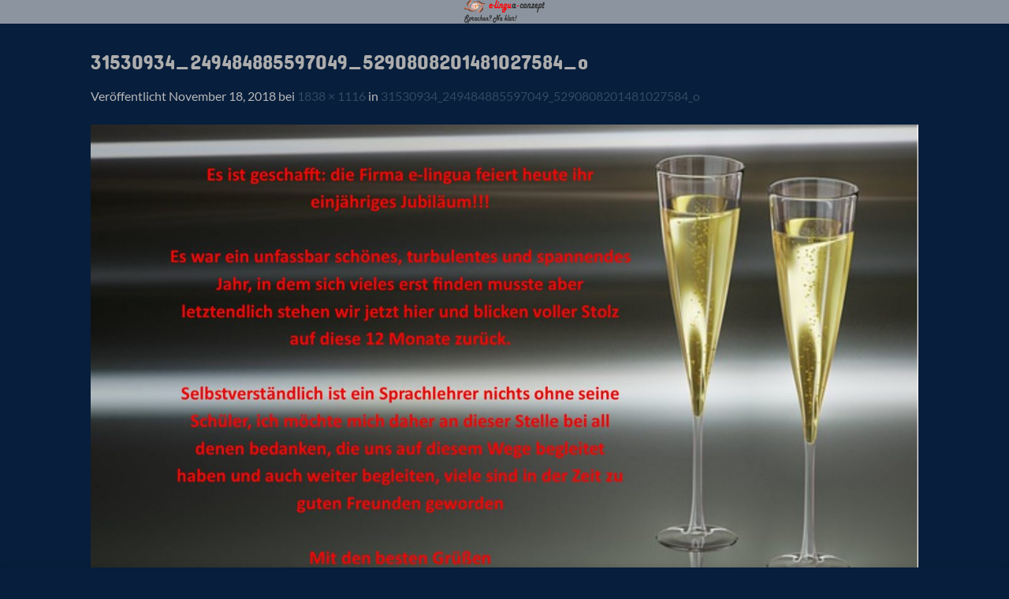

--- FILE ---
content_type: text/html; charset=UTF-8
request_url: https://e-lingua.eu/31530934_249484885597049_5290808201481027584_o/
body_size: 49578
content:
<!DOCTYPE html>
<html dir="ltr" lang="de"
	prefix="og: https://ogp.me/ns#"  class="loading-site no-js">
<head>
	<meta charset="UTF-8" />
	<link rel="profile" href="http://gmpg.org/xfn/11" />
	<link rel="pingback" href="https://e-lingua.eu/xmlrpc.php" />

	<script>(function(html){html.className = html.className.replace(/\bno-js\b/,'js')})(document.documentElement);</script>
<title>31530934_249484885597049_5290808201481027584_o | e-lingua Add On</title>

		<!-- All in One SEO Pro 4.2.1.1 -->
		<meta name="robots" content="max-image-preview:large" />
		<meta name="google-site-verification" content="qpA-eXP6AduN8Fok0juDLISv_jS6XAZmK2yipSTzdpk" />
		<link rel="canonical" href="https://e-lingua.eu/31530934_249484885597049_5290808201481027584_o/" />
		<meta property="og:locale" content="de_DE" />
		<meta property="og:site_name" content="e-lingua" />
		<meta property="og:type" content="article" />
		<meta property="og:title" content="31530934_249484885597049_5290808201481027584_o | e-lingua Add On" />
		<meta property="og:url" content="https://e-lingua.eu/31530934_249484885597049_5290808201481027584_o/" />
		<meta property="article:published_time" content="2018-11-18T20:19:52+00:00" />
		<meta property="article:modified_time" content="2018-11-18T20:19:52+00:00" />
		<meta name="twitter:card" content="summary" />
		<meta name="twitter:title" content="31530934_249484885597049_5290808201481027584_o | e-lingua Add On" />
		<script type="application/ld+json" class="aioseo-schema">
			{"@context":"https:\/\/schema.org","@graph":[{"@type":"WebSite","@id":"https:\/\/e-lingua.eu\/#website","url":"https:\/\/e-lingua.eu\/","name":"e-lingua Add On","description":"Fremdsprachenunterricht Essen f\u00fcr jedes Level Englisch, Spanisch und Deutsch als Fremdsprache, online sowie Pr\u00e4senzunterricht Firmen und Privatkunden","inLanguage":"de-DE","publisher":{"@id":"https:\/\/e-lingua.eu\/#organization"}},{"@type":"Organization","@id":"https:\/\/e-lingua.eu\/#organization","name":"e-lingua","url":"https:\/\/e-lingua.eu\/","logo":{"@type":"ImageObject","@id":"https:\/\/e-lingua.eu\/#organizationLogo","url":"https:\/\/e-lingua.eu\/wp-content\/uploads\/2018\/11\/logoneo17v2-002a1-1.png","width":922,"height":337},"image":{"@id":"https:\/\/e-lingua.eu\/#organizationLogo"},"contactPoint":{"@type":"ContactPoint","telephone":"+4920164625440","contactType":"Company"}},{"@type":"BreadcrumbList","@id":"https:\/\/e-lingua.eu\/31530934_249484885597049_5290808201481027584_o\/#breadcrumblist","itemListElement":[{"@type":"ListItem","@id":"https:\/\/e-lingua.eu\/#listItem","position":1,"item":{"@type":"WebPage","@id":"https:\/\/e-lingua.eu\/","name":"Home","description":"Fremdsprachenunterricht online Pr\u00e4senz Skype Teams Zoom Englisch Spanisch Deutsch als Fremdsprache weltweit","url":"https:\/\/e-lingua.eu\/"},"nextItem":"https:\/\/e-lingua.eu\/31530934_249484885597049_5290808201481027584_o\/#listItem"},{"@type":"ListItem","@id":"https:\/\/e-lingua.eu\/31530934_249484885597049_5290808201481027584_o\/#listItem","position":2,"item":{"@type":"WebPage","@id":"https:\/\/e-lingua.eu\/31530934_249484885597049_5290808201481027584_o\/","name":"31530934_249484885597049_5290808201481027584_o","url":"https:\/\/e-lingua.eu\/31530934_249484885597049_5290808201481027584_o\/"},"previousItem":"https:\/\/e-lingua.eu\/#listItem"}]},{"@type":"Person","@id":"https:\/\/e-lingua.eu\/author\/elingua\/#author","url":"https:\/\/e-lingua.eu\/author\/elingua\/","name":"elingua","image":{"@type":"ImageObject","@id":"https:\/\/e-lingua.eu\/31530934_249484885597049_5290808201481027584_o\/#authorImage","url":"https:\/\/secure.gravatar.com\/avatar\/81e6175d8757129ddfc8b5c2bbba75f142a82777cb4cd7d68ea2c9ff2d2ef008?s=96&d=mm&r=g","width":96,"height":96,"caption":"elingua"}},{"@type":"ItemPage","@id":"https:\/\/e-lingua.eu\/31530934_249484885597049_5290808201481027584_o\/#itempage","url":"https:\/\/e-lingua.eu\/31530934_249484885597049_5290808201481027584_o\/","name":"31530934_249484885597049_5290808201481027584_o | e-lingua Add On","inLanguage":"de-DE","isPartOf":{"@id":"https:\/\/e-lingua.eu\/#website"},"breadcrumb":{"@id":"https:\/\/e-lingua.eu\/31530934_249484885597049_5290808201481027584_o\/#breadcrumblist"},"author":"https:\/\/e-lingua.eu\/author\/elingua\/#author","creator":"https:\/\/e-lingua.eu\/author\/elingua\/#author","datePublished":"2018-11-18T20:19:52+00:00","dateModified":"2018-11-18T20:19:52+00:00"}]}
		</script>
		<script type="text/javascript" >
			window.ga=window.ga||function(){(ga.q=ga.q||[]).push(arguments)};ga.l=+new Date;
			ga('create', "UA-104149223-1", 'auto');
			ga('send', 'pageview');
		</script>
		<script async src="https://www.google-analytics.com/analytics.js"></script>
		<script>(function(w,d,s,l,i){w[l]=w[l]||[];w[l].push({'gtm.start': new Date().getTime(),event:'gtm.js'});var f=d.getElementsByTagName(s)[0], j=d.createElement(s),dl=l!='dataLayer'?'&l='+l:'';j.async=true;j.src='https://www.googletagmanager.com/gtm.js?id='+i+dl;f.parentNode.insertBefore(j,f);})(window,document,'script','dataLayer',"GTM-TKDZ38B");</script>
		<!-- All in One SEO Pro -->

<meta name="viewport" content="width=device-width, initial-scale=1" /><link rel='prefetch' href='https://e-lingua.eu/wp-content/themes/flatsome/assets/js/flatsome.js?ver=e2eddd6c228105dac048' />
<link rel='prefetch' href='https://e-lingua.eu/wp-content/themes/flatsome/assets/js/chunk.slider.js?ver=3.20.4' />
<link rel='prefetch' href='https://e-lingua.eu/wp-content/themes/flatsome/assets/js/chunk.popups.js?ver=3.20.4' />
<link rel='prefetch' href='https://e-lingua.eu/wp-content/themes/flatsome/assets/js/chunk.tooltips.js?ver=3.20.4' />
<link rel="alternate" type="application/rss+xml" title="e-lingua Add On &raquo; Feed" href="https://e-lingua.eu/feed/" />
<link rel="alternate" type="application/rss+xml" title="e-lingua Add On &raquo; Kommentar-Feed" href="https://e-lingua.eu/comments/feed/" />
<link rel="alternate" type="application/rss+xml" title="e-lingua Add On &raquo; 31530934_249484885597049_5290808201481027584_o-Kommentar-Feed" href="https://e-lingua.eu/feed/?attachment_id=801" />
<link rel="alternate" title="oEmbed (JSON)" type="application/json+oembed" href="https://e-lingua.eu/wp-json/oembed/1.0/embed?url=https%3A%2F%2Fe-lingua.eu%2F31530934_249484885597049_5290808201481027584_o%2F" />
<link rel="alternate" title="oEmbed (XML)" type="text/xml+oembed" href="https://e-lingua.eu/wp-json/oembed/1.0/embed?url=https%3A%2F%2Fe-lingua.eu%2F31530934_249484885597049_5290808201481027584_o%2F&#038;format=xml" />
<style id='wp-img-auto-sizes-contain-inline-css' type='text/css'>
img:is([sizes=auto i],[sizes^="auto," i]){contain-intrinsic-size:3000px 1500px}
/*# sourceURL=wp-img-auto-sizes-contain-inline-css */
</style>
<link rel='stylesheet' id='h5p-plugin-styles-css' href='https://e-lingua.eu/wp-content/plugins/h5p/h5p-php-library/styles/h5p.css?ver=1.16.2' type='text/css' media='all' />
<link rel='stylesheet' id='flatsome-main-css' href='https://e-lingua.eu/wp-content/themes/flatsome/assets/css/flatsome.css?ver=3.20.4' type='text/css' media='all' />
<style id='flatsome-main-inline-css' type='text/css'>
@font-face {
				font-family: "fl-icons";
				font-display: block;
				src: url(https://e-lingua.eu/wp-content/themes/flatsome/assets/css/icons/fl-icons.eot?v=3.20.4);
				src:
					url(https://e-lingua.eu/wp-content/themes/flatsome/assets/css/icons/fl-icons.eot#iefix?v=3.20.4) format("embedded-opentype"),
					url(https://e-lingua.eu/wp-content/themes/flatsome/assets/css/icons/fl-icons.woff2?v=3.20.4) format("woff2"),
					url(https://e-lingua.eu/wp-content/themes/flatsome/assets/css/icons/fl-icons.ttf?v=3.20.4) format("truetype"),
					url(https://e-lingua.eu/wp-content/themes/flatsome/assets/css/icons/fl-icons.woff?v=3.20.4) format("woff"),
					url(https://e-lingua.eu/wp-content/themes/flatsome/assets/css/icons/fl-icons.svg?v=3.20.4#fl-icons) format("svg");
			}
/*# sourceURL=flatsome-main-inline-css */
</style>
<link rel='stylesheet' id='flatsome-style-css' href='https://e-lingua.eu/wp-content/themes/flatsome-child/style.css?ver=3.0' type='text/css' media='all' />
<script type="text/javascript">
            window._nslDOMReady = (function () {
                const executedCallbacks = new Set();
            
                return function (callback) {
                    /**
                    * Third parties might dispatch DOMContentLoaded events, so we need to ensure that we only run our callback once!
                    */
                    if (executedCallbacks.has(callback)) return;
            
                    const wrappedCallback = function () {
                        if (executedCallbacks.has(callback)) return;
                        executedCallbacks.add(callback);
                        callback();
                    };
            
                    if (document.readyState === "complete" || document.readyState === "interactive") {
                        wrappedCallback();
                    } else {
                        document.addEventListener("DOMContentLoaded", wrappedCallback);
                    }
                };
            })();
        </script><script type="text/javascript" src="https://e-lingua.eu/wp-includes/js/jquery/jquery.min.js?ver=3.7.1" id="jquery-core-js"></script>
<link rel="https://api.w.org/" href="https://e-lingua.eu/wp-json/" /><link rel="alternate" title="JSON" type="application/json" href="https://e-lingua.eu/wp-json/wp/v2/media/801" /><link rel="EditURI" type="application/rsd+xml" title="RSD" href="https://e-lingua.eu/xmlrpc.php?rsd" />
<meta name="generator" content="WordPress 6.9" />
<link rel='shortlink' href='https://e-lingua.eu/?p=801' />
<link rel="preconnect" href="//code.tidio.co"><!-- Es ist keine amphtml-Version verfügbar für diese URL. --><link rel="icon" href="https://e-lingua.eu/wp-content/uploads/2018/11/cropped-logoneo17v2-002a1-1-32x32.png" sizes="32x32" />
<link rel="icon" href="https://e-lingua.eu/wp-content/uploads/2018/11/cropped-logoneo17v2-002a1-1-192x192.png" sizes="192x192" />
<link rel="apple-touch-icon" href="https://e-lingua.eu/wp-content/uploads/2018/11/cropped-logoneo17v2-002a1-1-180x180.png" />
<meta name="msapplication-TileImage" content="https://e-lingua.eu/wp-content/uploads/2018/11/cropped-logoneo17v2-002a1-1-270x270.png" />
<style id="custom-css" type="text/css">:root {--primary-color: #071e3c;--fs-color-primary: #071e3c;--fs-color-secondary: #C05530;--fs-color-success: #627D47;--fs-color-alert: #b20000;--fs-color-base: #b7b7b7;--fs-experimental-link-color: #334862;--fs-experimental-link-color-hover: #ffffff;}.tooltipster-base {--tooltip-color: #fff;--tooltip-bg-color: #000;}.off-canvas-right .mfp-content, .off-canvas-left .mfp-content {--drawer-width: 300px;}.sticky-add-to-cart--active, #wrapper,#main,#main.dark{background-color: #071e3c}.header-main{height: 30px}#logo img{max-height: 30px}#logo{width:279px;}.header-bottom{min-height: 10px}.header-top{min-height: 30px}.transparent .header-main{height: 30px}.transparent #logo img{max-height: 30px}.has-transparent + .page-title:first-of-type,.has-transparent + #main > .page-title,.has-transparent + #main > div > .page-title,.has-transparent + #main .page-header-wrapper:first-of-type .page-title{padding-top: 30px;}.header.show-on-scroll,.stuck .header-main{height:70px!important}.stuck #logo img{max-height: 70px!important}.search-form{ width: 37%;}.header-bg-color {background-color: rgba(214,214,214,0.64)}.header-bottom {background-color: #071e3c}.top-bar-nav > li > a{line-height: 2px }.header-main .nav > li > a{line-height: 50px }.header-wrapper:not(.stuck) .header-main .header-nav{margin-top: -4px }.stuck .header-main .nav > li > a{line-height: 50px }.header-bottom-nav > li > a{line-height: 19px }@media (max-width: 549px) {.header-main{height: 70px}#logo img{max-height: 70px}}.nav-dropdown{font-size:95%}.nav-dropdown-has-arrow li.has-dropdown:after{border-bottom-color: #dddddd;}.nav .nav-dropdown{background-color: #dddddd}.header-top{background-color:rgba(7,30,60,0)!important;}h1,h2,h3,h4,h5,h6,.heading-font{color: #adadad;}body{font-size: 100%;}@media screen and (max-width: 549px){body{font-size: 100%;}}body{font-family: Lato, sans-serif;}body {font-weight: 400;font-style: normal;}.nav > li > a {font-family: Lato, sans-serif;}.mobile-sidebar-levels-2 .nav > li > ul > li > a {font-family: Lato, sans-serif;}.nav > li > a,.mobile-sidebar-levels-2 .nav > li > ul > li > a {font-weight: 700;font-style: normal;}h1,h2,h3,h4,h5,h6,.heading-font, .off-canvas-center .nav-sidebar.nav-vertical > li > a{font-family: "Concert One", sans-serif;}h1,h2,h3,h4,h5,h6,.heading-font,.banner h1,.banner h2 {font-weight: 400;font-style: normal;}.alt-font{font-family: "Concert One", sans-serif;}.alt-font {font-weight: 400!important;font-style: normal!important;}.header:not(.transparent) .top-bar-nav > li > a {color: #dd3333;}.header:not(.transparent) .top-bar-nav.nav > li > a:hover,.header:not(.transparent) .top-bar-nav.nav > li.active > a,.header:not(.transparent) .top-bar-nav.nav > li.current > a,.header:not(.transparent) .top-bar-nav.nav > li > a.active,.header:not(.transparent) .top-bar-nav.nav > li > a.current{color: #dd3333;}.top-bar-nav.nav-line-bottom > li > a:before,.top-bar-nav.nav-line-grow > li > a:before,.top-bar-nav.nav-line > li > a:before,.top-bar-nav.nav-box > li > a:hover,.top-bar-nav.nav-box > li.active > a,.top-bar-nav.nav-pills > li > a:hover,.top-bar-nav.nav-pills > li.active > a{color:#FFF!important;background-color: #dd3333;}.header:not(.transparent) .header-nav-main.nav > li > a {color: rgba(0,0,0,0);}.header:not(.transparent) .header-bottom-nav.nav > li > a:hover,.header:not(.transparent) .header-bottom-nav.nav > li.active > a,.header:not(.transparent) .header-bottom-nav.nav > li.current > a,.header:not(.transparent) .header-bottom-nav.nav > li > a.active,.header:not(.transparent) .header-bottom-nav.nav > li > a.current{color: #fc8549;}.header-bottom-nav.nav-line-bottom > li > a:before,.header-bottom-nav.nav-line-grow > li > a:before,.header-bottom-nav.nav-line > li > a:before,.header-bottom-nav.nav-box > li > a:hover,.header-bottom-nav.nav-box > li.active > a,.header-bottom-nav.nav-pills > li > a:hover,.header-bottom-nav.nav-pills > li.active > a{color:#FFF!important;background-color: #fc8549;}.is-divider{background-color: #071e3c;}.footer-2{background-color: #071e3c}.absolute-footer, html{background-color: #071e3c}.nav-vertical-fly-out > li + li {border-top-width: 1px; border-top-style: solid;}/* Custom CSS */#wpforms-906 .wpforms-form {background-color: #EEE;padding: 20px 15px;border: 3px solid #666;border-radius: 20px;}div.wpforms-container-full .wpforms-form input[type=submit], div.wpforms-container-full .wpforms-form button[type=submit] {background-color: #FC8545;border-radius: 20px; /* orange like e-lingua background */}#text-871687274 > h1 >{color: #FC8549} span.label-new.menu-item > a:after{content:"Neu";}.label-hot.menu-item > a:after{content:"Hot";}.label-sale.menu-item > a:after{content:"Aktion";}.label-popular.menu-item > a:after{content:"Beliebt";}</style><style id="kirki-inline-styles">/* latin-ext */
@font-face {
  font-family: 'Concert One';
  font-style: normal;
  font-weight: 400;
  font-display: swap;
  src: url(https://e-lingua.eu/wp-content/fonts/concert-one/VEM1Ro9xs5PjtzCu-srDqSTsjP6yuQ.woff2) format('woff2');
  unicode-range: U+0100-02BA, U+02BD-02C5, U+02C7-02CC, U+02CE-02D7, U+02DD-02FF, U+0304, U+0308, U+0329, U+1D00-1DBF, U+1E00-1E9F, U+1EF2-1EFF, U+2020, U+20A0-20AB, U+20AD-20C0, U+2113, U+2C60-2C7F, U+A720-A7FF;
}
/* latin */
@font-face {
  font-family: 'Concert One';
  font-style: normal;
  font-weight: 400;
  font-display: swap;
  src: url(https://e-lingua.eu/wp-content/fonts/concert-one/VEM1Ro9xs5PjtzCu-srDqSTijP4.woff2) format('woff2');
  unicode-range: U+0000-00FF, U+0131, U+0152-0153, U+02BB-02BC, U+02C6, U+02DA, U+02DC, U+0304, U+0308, U+0329, U+2000-206F, U+20AC, U+2122, U+2191, U+2193, U+2212, U+2215, U+FEFF, U+FFFD;
}/* latin-ext */
@font-face {
  font-family: 'Lato';
  font-style: normal;
  font-weight: 400;
  font-display: swap;
  src: url(https://e-lingua.eu/wp-content/fonts/lato/S6uyw4BMUTPHjxAwXjeu.woff2) format('woff2');
  unicode-range: U+0100-02BA, U+02BD-02C5, U+02C7-02CC, U+02CE-02D7, U+02DD-02FF, U+0304, U+0308, U+0329, U+1D00-1DBF, U+1E00-1E9F, U+1EF2-1EFF, U+2020, U+20A0-20AB, U+20AD-20C0, U+2113, U+2C60-2C7F, U+A720-A7FF;
}
/* latin */
@font-face {
  font-family: 'Lato';
  font-style: normal;
  font-weight: 400;
  font-display: swap;
  src: url(https://e-lingua.eu/wp-content/fonts/lato/S6uyw4BMUTPHjx4wXg.woff2) format('woff2');
  unicode-range: U+0000-00FF, U+0131, U+0152-0153, U+02BB-02BC, U+02C6, U+02DA, U+02DC, U+0304, U+0308, U+0329, U+2000-206F, U+20AC, U+2122, U+2191, U+2193, U+2212, U+2215, U+FEFF, U+FFFD;
}
/* latin-ext */
@font-face {
  font-family: 'Lato';
  font-style: normal;
  font-weight: 700;
  font-display: swap;
  src: url(https://e-lingua.eu/wp-content/fonts/lato/S6u9w4BMUTPHh6UVSwaPGR_p.woff2) format('woff2');
  unicode-range: U+0100-02BA, U+02BD-02C5, U+02C7-02CC, U+02CE-02D7, U+02DD-02FF, U+0304, U+0308, U+0329, U+1D00-1DBF, U+1E00-1E9F, U+1EF2-1EFF, U+2020, U+20A0-20AB, U+20AD-20C0, U+2113, U+2C60-2C7F, U+A720-A7FF;
}
/* latin */
@font-face {
  font-family: 'Lato';
  font-style: normal;
  font-weight: 700;
  font-display: swap;
  src: url(https://e-lingua.eu/wp-content/fonts/lato/S6u9w4BMUTPHh6UVSwiPGQ.woff2) format('woff2');
  unicode-range: U+0000-00FF, U+0131, U+0152-0153, U+02BB-02BC, U+02C6, U+02DA, U+02DC, U+0304, U+0308, U+0329, U+2000-206F, U+20AC, U+2122, U+2191, U+2193, U+2212, U+2215, U+FEFF, U+FFFD;
}</style><style id='global-styles-inline-css' type='text/css'>
:root{--wp--preset--aspect-ratio--square: 1;--wp--preset--aspect-ratio--4-3: 4/3;--wp--preset--aspect-ratio--3-4: 3/4;--wp--preset--aspect-ratio--3-2: 3/2;--wp--preset--aspect-ratio--2-3: 2/3;--wp--preset--aspect-ratio--16-9: 16/9;--wp--preset--aspect-ratio--9-16: 9/16;--wp--preset--color--black: #000000;--wp--preset--color--cyan-bluish-gray: #abb8c3;--wp--preset--color--white: #ffffff;--wp--preset--color--pale-pink: #f78da7;--wp--preset--color--vivid-red: #cf2e2e;--wp--preset--color--luminous-vivid-orange: #ff6900;--wp--preset--color--luminous-vivid-amber: #fcb900;--wp--preset--color--light-green-cyan: #7bdcb5;--wp--preset--color--vivid-green-cyan: #00d084;--wp--preset--color--pale-cyan-blue: #8ed1fc;--wp--preset--color--vivid-cyan-blue: #0693e3;--wp--preset--color--vivid-purple: #9b51e0;--wp--preset--color--primary: #071e3c;--wp--preset--color--secondary: #C05530;--wp--preset--color--success: #627D47;--wp--preset--color--alert: #b20000;--wp--preset--gradient--vivid-cyan-blue-to-vivid-purple: linear-gradient(135deg,rgb(6,147,227) 0%,rgb(155,81,224) 100%);--wp--preset--gradient--light-green-cyan-to-vivid-green-cyan: linear-gradient(135deg,rgb(122,220,180) 0%,rgb(0,208,130) 100%);--wp--preset--gradient--luminous-vivid-amber-to-luminous-vivid-orange: linear-gradient(135deg,rgb(252,185,0) 0%,rgb(255,105,0) 100%);--wp--preset--gradient--luminous-vivid-orange-to-vivid-red: linear-gradient(135deg,rgb(255,105,0) 0%,rgb(207,46,46) 100%);--wp--preset--gradient--very-light-gray-to-cyan-bluish-gray: linear-gradient(135deg,rgb(238,238,238) 0%,rgb(169,184,195) 100%);--wp--preset--gradient--cool-to-warm-spectrum: linear-gradient(135deg,rgb(74,234,220) 0%,rgb(151,120,209) 20%,rgb(207,42,186) 40%,rgb(238,44,130) 60%,rgb(251,105,98) 80%,rgb(254,248,76) 100%);--wp--preset--gradient--blush-light-purple: linear-gradient(135deg,rgb(255,206,236) 0%,rgb(152,150,240) 100%);--wp--preset--gradient--blush-bordeaux: linear-gradient(135deg,rgb(254,205,165) 0%,rgb(254,45,45) 50%,rgb(107,0,62) 100%);--wp--preset--gradient--luminous-dusk: linear-gradient(135deg,rgb(255,203,112) 0%,rgb(199,81,192) 50%,rgb(65,88,208) 100%);--wp--preset--gradient--pale-ocean: linear-gradient(135deg,rgb(255,245,203) 0%,rgb(182,227,212) 50%,rgb(51,167,181) 100%);--wp--preset--gradient--electric-grass: linear-gradient(135deg,rgb(202,248,128) 0%,rgb(113,206,126) 100%);--wp--preset--gradient--midnight: linear-gradient(135deg,rgb(2,3,129) 0%,rgb(40,116,252) 100%);--wp--preset--font-size--small: 13px;--wp--preset--font-size--medium: 20px;--wp--preset--font-size--large: 36px;--wp--preset--font-size--x-large: 42px;--wp--preset--spacing--20: 0.44rem;--wp--preset--spacing--30: 0.67rem;--wp--preset--spacing--40: 1rem;--wp--preset--spacing--50: 1.5rem;--wp--preset--spacing--60: 2.25rem;--wp--preset--spacing--70: 3.38rem;--wp--preset--spacing--80: 5.06rem;--wp--preset--shadow--natural: 6px 6px 9px rgba(0, 0, 0, 0.2);--wp--preset--shadow--deep: 12px 12px 50px rgba(0, 0, 0, 0.4);--wp--preset--shadow--sharp: 6px 6px 0px rgba(0, 0, 0, 0.2);--wp--preset--shadow--outlined: 6px 6px 0px -3px rgb(255, 255, 255), 6px 6px rgb(0, 0, 0);--wp--preset--shadow--crisp: 6px 6px 0px rgb(0, 0, 0);}:where(body) { margin: 0; }.wp-site-blocks > .alignleft { float: left; margin-right: 2em; }.wp-site-blocks > .alignright { float: right; margin-left: 2em; }.wp-site-blocks > .aligncenter { justify-content: center; margin-left: auto; margin-right: auto; }:where(.is-layout-flex){gap: 0.5em;}:where(.is-layout-grid){gap: 0.5em;}.is-layout-flow > .alignleft{float: left;margin-inline-start: 0;margin-inline-end: 2em;}.is-layout-flow > .alignright{float: right;margin-inline-start: 2em;margin-inline-end: 0;}.is-layout-flow > .aligncenter{margin-left: auto !important;margin-right: auto !important;}.is-layout-constrained > .alignleft{float: left;margin-inline-start: 0;margin-inline-end: 2em;}.is-layout-constrained > .alignright{float: right;margin-inline-start: 2em;margin-inline-end: 0;}.is-layout-constrained > .aligncenter{margin-left: auto !important;margin-right: auto !important;}.is-layout-constrained > :where(:not(.alignleft):not(.alignright):not(.alignfull)){margin-left: auto !important;margin-right: auto !important;}body .is-layout-flex{display: flex;}.is-layout-flex{flex-wrap: wrap;align-items: center;}.is-layout-flex > :is(*, div){margin: 0;}body .is-layout-grid{display: grid;}.is-layout-grid > :is(*, div){margin: 0;}body{padding-top: 0px;padding-right: 0px;padding-bottom: 0px;padding-left: 0px;}a:where(:not(.wp-element-button)){text-decoration: none;}:root :where(.wp-element-button, .wp-block-button__link){background-color: #32373c;border-width: 0;color: #fff;font-family: inherit;font-size: inherit;font-style: inherit;font-weight: inherit;letter-spacing: inherit;line-height: inherit;padding-top: calc(0.667em + 2px);padding-right: calc(1.333em + 2px);padding-bottom: calc(0.667em + 2px);padding-left: calc(1.333em + 2px);text-decoration: none;text-transform: inherit;}.has-black-color{color: var(--wp--preset--color--black) !important;}.has-cyan-bluish-gray-color{color: var(--wp--preset--color--cyan-bluish-gray) !important;}.has-white-color{color: var(--wp--preset--color--white) !important;}.has-pale-pink-color{color: var(--wp--preset--color--pale-pink) !important;}.has-vivid-red-color{color: var(--wp--preset--color--vivid-red) !important;}.has-luminous-vivid-orange-color{color: var(--wp--preset--color--luminous-vivid-orange) !important;}.has-luminous-vivid-amber-color{color: var(--wp--preset--color--luminous-vivid-amber) !important;}.has-light-green-cyan-color{color: var(--wp--preset--color--light-green-cyan) !important;}.has-vivid-green-cyan-color{color: var(--wp--preset--color--vivid-green-cyan) !important;}.has-pale-cyan-blue-color{color: var(--wp--preset--color--pale-cyan-blue) !important;}.has-vivid-cyan-blue-color{color: var(--wp--preset--color--vivid-cyan-blue) !important;}.has-vivid-purple-color{color: var(--wp--preset--color--vivid-purple) !important;}.has-primary-color{color: var(--wp--preset--color--primary) !important;}.has-secondary-color{color: var(--wp--preset--color--secondary) !important;}.has-success-color{color: var(--wp--preset--color--success) !important;}.has-alert-color{color: var(--wp--preset--color--alert) !important;}.has-black-background-color{background-color: var(--wp--preset--color--black) !important;}.has-cyan-bluish-gray-background-color{background-color: var(--wp--preset--color--cyan-bluish-gray) !important;}.has-white-background-color{background-color: var(--wp--preset--color--white) !important;}.has-pale-pink-background-color{background-color: var(--wp--preset--color--pale-pink) !important;}.has-vivid-red-background-color{background-color: var(--wp--preset--color--vivid-red) !important;}.has-luminous-vivid-orange-background-color{background-color: var(--wp--preset--color--luminous-vivid-orange) !important;}.has-luminous-vivid-amber-background-color{background-color: var(--wp--preset--color--luminous-vivid-amber) !important;}.has-light-green-cyan-background-color{background-color: var(--wp--preset--color--light-green-cyan) !important;}.has-vivid-green-cyan-background-color{background-color: var(--wp--preset--color--vivid-green-cyan) !important;}.has-pale-cyan-blue-background-color{background-color: var(--wp--preset--color--pale-cyan-blue) !important;}.has-vivid-cyan-blue-background-color{background-color: var(--wp--preset--color--vivid-cyan-blue) !important;}.has-vivid-purple-background-color{background-color: var(--wp--preset--color--vivid-purple) !important;}.has-primary-background-color{background-color: var(--wp--preset--color--primary) !important;}.has-secondary-background-color{background-color: var(--wp--preset--color--secondary) !important;}.has-success-background-color{background-color: var(--wp--preset--color--success) !important;}.has-alert-background-color{background-color: var(--wp--preset--color--alert) !important;}.has-black-border-color{border-color: var(--wp--preset--color--black) !important;}.has-cyan-bluish-gray-border-color{border-color: var(--wp--preset--color--cyan-bluish-gray) !important;}.has-white-border-color{border-color: var(--wp--preset--color--white) !important;}.has-pale-pink-border-color{border-color: var(--wp--preset--color--pale-pink) !important;}.has-vivid-red-border-color{border-color: var(--wp--preset--color--vivid-red) !important;}.has-luminous-vivid-orange-border-color{border-color: var(--wp--preset--color--luminous-vivid-orange) !important;}.has-luminous-vivid-amber-border-color{border-color: var(--wp--preset--color--luminous-vivid-amber) !important;}.has-light-green-cyan-border-color{border-color: var(--wp--preset--color--light-green-cyan) !important;}.has-vivid-green-cyan-border-color{border-color: var(--wp--preset--color--vivid-green-cyan) !important;}.has-pale-cyan-blue-border-color{border-color: var(--wp--preset--color--pale-cyan-blue) !important;}.has-vivid-cyan-blue-border-color{border-color: var(--wp--preset--color--vivid-cyan-blue) !important;}.has-vivid-purple-border-color{border-color: var(--wp--preset--color--vivid-purple) !important;}.has-primary-border-color{border-color: var(--wp--preset--color--primary) !important;}.has-secondary-border-color{border-color: var(--wp--preset--color--secondary) !important;}.has-success-border-color{border-color: var(--wp--preset--color--success) !important;}.has-alert-border-color{border-color: var(--wp--preset--color--alert) !important;}.has-vivid-cyan-blue-to-vivid-purple-gradient-background{background: var(--wp--preset--gradient--vivid-cyan-blue-to-vivid-purple) !important;}.has-light-green-cyan-to-vivid-green-cyan-gradient-background{background: var(--wp--preset--gradient--light-green-cyan-to-vivid-green-cyan) !important;}.has-luminous-vivid-amber-to-luminous-vivid-orange-gradient-background{background: var(--wp--preset--gradient--luminous-vivid-amber-to-luminous-vivid-orange) !important;}.has-luminous-vivid-orange-to-vivid-red-gradient-background{background: var(--wp--preset--gradient--luminous-vivid-orange-to-vivid-red) !important;}.has-very-light-gray-to-cyan-bluish-gray-gradient-background{background: var(--wp--preset--gradient--very-light-gray-to-cyan-bluish-gray) !important;}.has-cool-to-warm-spectrum-gradient-background{background: var(--wp--preset--gradient--cool-to-warm-spectrum) !important;}.has-blush-light-purple-gradient-background{background: var(--wp--preset--gradient--blush-light-purple) !important;}.has-blush-bordeaux-gradient-background{background: var(--wp--preset--gradient--blush-bordeaux) !important;}.has-luminous-dusk-gradient-background{background: var(--wp--preset--gradient--luminous-dusk) !important;}.has-pale-ocean-gradient-background{background: var(--wp--preset--gradient--pale-ocean) !important;}.has-electric-grass-gradient-background{background: var(--wp--preset--gradient--electric-grass) !important;}.has-midnight-gradient-background{background: var(--wp--preset--gradient--midnight) !important;}.has-small-font-size{font-size: var(--wp--preset--font-size--small) !important;}.has-medium-font-size{font-size: var(--wp--preset--font-size--medium) !important;}.has-large-font-size{font-size: var(--wp--preset--font-size--large) !important;}.has-x-large-font-size{font-size: var(--wp--preset--font-size--x-large) !important;}
/*# sourceURL=global-styles-inline-css */
</style>
</head>

<body class="attachment wp-singular attachment-template-default single single-attachment postid-801 attachmentid-801 attachment-jpeg wp-theme-flatsome wp-child-theme-flatsome-child lightbox nav-dropdown-has-shadow parallax-mobile">


<a class="skip-link screen-reader-text" href="#main">Zum Inhalt springen</a>

<div id="wrapper">

	
	<header id="header" class="header header-full-width has-sticky sticky-jump">
		<div class="header-wrapper">
			<div id="masthead" class="header-main show-logo-center">
      <div class="header-inner flex-row container logo-center medium-logo-center" role="navigation">

          <!-- Logo -->
          <div id="logo" class="flex-col logo">
            
<!-- Header logo -->
<a href="https://e-lingua.eu/" title="e-lingua Add On - Fremdsprachenunterricht Essen für jedes Level Englisch, Spanisch und Deutsch als Fremdsprache, online sowie Präsenzunterricht Firmen und Privatkunden" rel="home">
		<img width="1020" height="619" src="https://e-lingua.eu/wp-content/uploads/2018/11/31530934_249484885597049_5290808201481027584_o-1318x800.jpg" class="header-logo-sticky" alt="e-lingua Add On"/><img width="1020" height="299" src="https://e-lingua.eu/wp-content/uploads/2022/03/e-lingua-conzeptsvg1-1400x411.png" class="header_logo header-logo" alt="e-lingua Add On"/><img  width="1020" height="619" src="https://e-lingua.eu/wp-content/uploads/2018/11/31530934_249484885597049_5290808201481027584_o-1318x800.jpg" class="header-logo-dark" alt="e-lingua Add On"/></a>
          </div>

          <!-- Mobile Left Elements -->
          <div class="flex-col show-for-medium flex-left">
            <ul class="mobile-nav nav nav-left ">
                          </ul>
          </div>

          <!-- Left Elements -->
          <div class="flex-col hide-for-medium flex-left
            ">
            <ul class="header-nav header-nav-main nav nav-left " >
                          </ul>
          </div>

          <!-- Right Elements -->
          <div class="flex-col hide-for-medium flex-right">
            <ul class="header-nav header-nav-main nav nav-right ">
                          </ul>
          </div>

          <!-- Mobile Right Elements -->
          <div class="flex-col show-for-medium flex-right">
            <ul class="mobile-nav nav nav-right ">
                          </ul>
          </div>

      </div>

      </div>

<div class="header-bg-container fill"><div class="header-bg-image fill"></div><div class="header-bg-color fill"></div></div>		</div>
	</header>

	
	<main id="main" class="">

	<div id="primary" class="content-area image-attachment page-wrapper">
		<div id="content" class="site-content" role="main">
			<div class="row">
				<div class="large-12 columns">

				
					<article id="post-801" class="post-801 attachment type-attachment status-inherit hentry">
						<header class="entry-header">
							<h1 class="entry-title">31530934_249484885597049_5290808201481027584_o</h1>

							<div class="entry-meta">
								Veröffentlicht <span class="entry-date"><time class="entry-date" datetime="2018-11-18T20:19:52+00:00">November 18, 2018</time></span> bei <a href="https://e-lingua.eu/wp-content/uploads/2018/11/31530934_249484885597049_5290808201481027584_o.jpg" title="Link zum Bild in Originalgröße">1838 &times; 1116</a> in <a href="https://e-lingua.eu/31530934_249484885597049_5290808201481027584_o/" title="Zurück zu 31530934_249484885597049_5290808201481027584_o" rel="gallery">31530934_249484885597049_5290808201481027584_o</a>															</div>
						</header>

						<div class="entry-content">

							<div class="entry-attachment">
								<div class="attachment">
									
									<a href="https://e-lingua.eu/fotolia_89991412_subscription_monthly_m/" title="31530934_249484885597049_5290808201481027584_o" rel="attachment"><img width="1200" height="729" src="https://e-lingua.eu/wp-content/uploads/2018/11/31530934_249484885597049_5290808201481027584_o.jpg" class="attachment-1200x1200 size-1200x1200" alt="" decoding="async" fetchpriority="high" srcset="https://e-lingua.eu/wp-content/uploads/2018/11/31530934_249484885597049_5290808201481027584_o.jpg 1838w, https://e-lingua.eu/wp-content/uploads/2018/11/31530934_249484885597049_5290808201481027584_o-659x400.jpg 659w, https://e-lingua.eu/wp-content/uploads/2018/11/31530934_249484885597049_5290808201481027584_o-768x466.jpg 768w, https://e-lingua.eu/wp-content/uploads/2018/11/31530934_249484885597049_5290808201481027584_o-1318x800.jpg 1318w, https://e-lingua.eu/wp-content/uploads/2018/11/31530934_249484885597049_5290808201481027584_o-610x370.jpg 610w, https://e-lingua.eu/wp-content/uploads/2018/11/31530934_249484885597049_5290808201481027584_o-600x364.jpg 600w" sizes="(max-width: 1200px) 100vw, 1200px" title="31530934_249484885597049_5290808201481027584_o | e-lingua Add On" /></a>
								</div>

															</div>

														
						</div>

						<footer class="entry-meta">
															Trackbacks sind geschlossen, aber du kannst einen <a class="comment-link" href="#respond" title="Kommentar posten">Kommentar posten</a>.																				</footer>


							<nav role="navigation" id="image-navigation" class="navigation-image">
								<div class="nav-previous"><a href='https://e-lingua.eu/27067902_218587432020128_8134539988630492445_n/'><span class="meta-nav">&larr;</span> Zurück</a></div>
								<div class="nav-next"><a href='https://e-lingua.eu/fotolia_89991412_subscription_monthly_m/'>Weiter <span class="meta-nav">&rarr;</span></a></div>
							</nav>
					</article>

					

<div id="comments" class="comments-area">

	
	
	
		<div id="respond" class="comment-respond">
		<h3 id="reply-title" class="comment-reply-title">Schreibe einen Kommentar <small><a rel="nofollow" id="cancel-comment-reply-link" href="/31530934_249484885597049_5290808201481027584_o/#respond" style="display:none;">Antwort abbrechen</a></small></h3><form action="https://e-lingua.eu/wp-comments-post.php" method="post" id="commentform" class="comment-form"><p class="comment-notes"><span id="email-notes">Deine E-Mail-Adresse wird nicht veröffentlicht.</span> <span class="required-field-message">Erforderliche Felder sind mit <span class="required">*</span> markiert</span></p><p class="comment-form-comment"><label for="comment">Kommentar <span class="required">*</span></label> <textarea id="comment" name="comment" cols="45" rows="8" maxlength="65525" required></textarea></p><p class="comment-form-author"><label for="author">Name <span class="required">*</span></label> <input id="author" name="author" type="text" value="" size="30" maxlength="245" autocomplete="name" required /></p>
<p class="comment-form-email"><label for="email">E-Mail-Adresse <span class="required">*</span></label> <input id="email" name="email" type="email" value="" size="30" maxlength="100" aria-describedby="email-notes" autocomplete="email" required /></p>
<p class="comment-form-url"><label for="url">Website</label> <input id="url" name="url" type="url" value="" size="30" maxlength="200" autocomplete="url" /></p>
<p class="form-submit"><input name="submit" type="submit" id="submit" class="submit" value="Kommentar abschicken" /> <input type='hidden' name='comment_post_ID' value='801' id='comment_post_ID' />
<input type='hidden' name='comment_parent' id='comment_parent' value='0' />
</p></form>	</div><!-- #respond -->
	
</div>

							</div>
			</div>
		</div>
	</div>


</main>

<footer id="footer" class="footer-wrapper">

	
<!-- FOOTER 1 -->

<!-- FOOTER 2 -->
<div class="footer-widgets footer footer-2 dark">
		<div class="row dark large-columns-2 mb-0">
	   		
		<div id="block_widget-2" class="col pb-0 widget block_widget">
		<span class="widget-title">Über uns </span><div class="is-divider small"></div>
		<p>Günter Koopmann Wischhoff</p>
<p>Bocholder Str. 264</p>
<p>45356 Essen</p>
<div class="fusion-layout-column fusion_builder_column fusion_builder_column_1_3fusion-one-third fusion-column-first 1_3">
<div class="fusion-column-wrapper" data-bg-url="">
<div class="fusion-text">
<div class="mainTextWrapper"><b>Telefon:</b><a href="tel:+4920180099823">+49 (0)201-64625440</a><br /><b>Handy:</b><a href="tel:+4901624218886">+49 (0)151-67334184</a><br /><b>E-Mail:</b> <a href="mailto: kontakt@e-lingua.eu subject=Unterrichtsanfrage Webseite">kontakt@e-lingua.eu</a></div>
<div class="mainTextWrapper"><b>Inhaber:</b> Herr Günter Koopmann-Wischhoff</div>
</div>
<div class="fusion-clearfix"> </div>
</div>
</div>
<div class="fusion-layout-column fusion_builder_column fusion_builder_column_2_3fusion-two-third fusion-column-last 2_3"> </div>
<div class="social-icons follow-icons" ><a href="https://www.facebook.com/elinguagermany/" target="_blank" data-label="Facebook" class="icon button circle is-outline tooltip facebook" title="Auf Facebook folgen" aria-label="Auf Facebook folgen" rel="noopener nofollow"><i class="icon-facebook" aria-hidden="true"></i></a><a href="https://twitter.com/Elingua2017" data-label="Twitter" target="_blank" class="icon button circle is-outline tooltip twitter" title="Auf Twitter folgen" aria-label="Auf Twitter folgen" rel="noopener nofollow"><i class="icon-twitter" aria-hidden="true"></i></a></div>
		</div>
				</div>
</div>



<div class="absolute-footer dark medium-text-center small-text-center">
  <div class="container clearfix">

    
    <div class="footer-primary pull-left">
              <div class="menu-home-container"><ul id="menu-home" class="links footer-nav uppercase"><li id="menu-item-825" class="menu-item menu-item-type-post_type menu-item-object-page menu-item-home menu-item-825"><a href="https://e-lingua.eu/">Home</a></li>
<li id="menu-item-222" class="menu-item menu-item-type-post_type menu-item-object-page menu-item-222"><a href="https://e-lingua.eu/ueber-uns/">Über uns</a></li>
<li id="menu-item-245" class="menu-item menu-item-type-post_type menu-item-object-page menu-item-245"><a href="https://e-lingua.eu/angebot/">Services</a></li>
<li id="menu-item-1466" class="menu-item menu-item-type-post_type menu-item-object-page menu-item-1466"><a href="https://e-lingua.eu/rechtliches/">Rechtliches</a></li>
<li id="menu-item-1418" class="menu-item menu-item-type-post_type menu-item-object-page menu-item-1418"><a href="https://e-lingua.eu/verschiedenes/">Useful</a></li>
<li id="menu-item-1533" class="menu-item menu-item-type-post_type menu-item-object-page menu-item-1533"><a href="https://e-lingua.eu/kontakt/">Kontakt</a></li>
<li id="menu-item-1592" class="menu-item menu-item-type-post_type menu-item-object-page menu-item-1592"><a href="https://e-lingua.eu/read-on/">Read On</a></li>
<li id="menu-item-1574" class="menu-item menu-item-type-post_type menu-item-object-page menu-item-1574"><a href="https://e-lingua.eu/read-on-zusatz/">Read On 2021</a></li>
<li id="menu-item-1610" class="menu-item menu-item-type-post_type menu-item-object-page menu-item-1610"><a href="https://e-lingua.eu/read-on-2022/">Read On 2022</a></li>
</ul></div>            <div class="copyright-footer">
        Copyright 2026 © <strong>e-lingua</strong>      </div>
          </div>
  </div>
</div>
<button type="button" id="top-link" class="back-to-top button icon invert plain fixed bottom z-1 is-outline circle hide-for-medium" aria-label="Zum Seitenanfang"><i class="icon-angle-up" aria-hidden="true"></i></button>
</footer>

</div>

<div id="main-menu" class="mobile-sidebar no-scrollbar mfp-hide">

	
	<div class="sidebar-menu no-scrollbar text-center">

		
					<ul class="nav nav-sidebar nav-vertical nav-uppercase nav-anim" data-tab="1">
				<li class="header-search-form search-form html relative has-icon">
	<div class="header-search-form-wrapper">
		<div class="searchform-wrapper ux-search-box relative is-normal"><form method="get" class="searchform" action="https://e-lingua.eu/" role="search">
		<div class="flex-row relative">
			<div class="flex-col flex-grow">
	   	   <input type="search" class="search-field mb-0" name="s" value="" id="s" placeholder="Suche" />
			</div>
			<div class="flex-col">
				<button type="submit" class="ux-search-submit submit-button secondary button icon mb-0" aria-label="Übermitteln">
					<i class="icon-search" aria-hidden="true"></i>				</button>
			</div>
		</div>
    <div class="live-search-results text-left z-top"></div>
</form>
</div>	</div>
</li>
<li class="menu-item menu-item-type-post_type menu-item-object-page menu-item-home menu-item-825"><a href="https://e-lingua.eu/">Home</a></li>
<li class="menu-item menu-item-type-post_type menu-item-object-page menu-item-has-children menu-item-222"><a href="https://e-lingua.eu/ueber-uns/">Über uns</a>
<ul class="sub-menu nav-sidebar-ul children">
	<li id="menu-item-819" class="menu-item menu-item-type-post_type menu-item-object-page menu-item-819"><a href="https://e-lingua.eu/unser-geschaeft/">Unsere Schulungsräume</a></li>
</ul>
</li>
<li class="menu-item menu-item-type-post_type menu-item-object-page menu-item-245"><a href="https://e-lingua.eu/angebot/">Services</a></li>
<li class="menu-item menu-item-type-post_type menu-item-object-page menu-item-has-children menu-item-1466"><a href="https://e-lingua.eu/rechtliches/">Rechtliches</a>
<ul class="sub-menu nav-sidebar-ul children">
	<li id="menu-item-237" class="menu-item menu-item-type-post_type menu-item-object-page menu-item-237"><a href="https://e-lingua.eu/datenschutz/">Datenschutz</a></li>
	<li id="menu-item-228" class="menu-item menu-item-type-post_type menu-item-object-page menu-item-228"><a href="https://e-lingua.eu/impressum/">Impressum</a></li>
</ul>
</li>
<li class="menu-item menu-item-type-post_type menu-item-object-page menu-item-1418"><a href="https://e-lingua.eu/verschiedenes/">Useful</a></li>
<li class="menu-item menu-item-type-post_type menu-item-object-page menu-item-1533"><a href="https://e-lingua.eu/kontakt/">Kontakt</a></li>
<li class="menu-item menu-item-type-post_type menu-item-object-page menu-item-1592"><a href="https://e-lingua.eu/read-on/">Read On</a></li>
<li class="menu-item menu-item-type-post_type menu-item-object-page menu-item-1574"><a href="https://e-lingua.eu/read-on-zusatz/">Read On 2021</a></li>
<li class="menu-item menu-item-type-post_type menu-item-object-page menu-item-1610"><a href="https://e-lingua.eu/read-on-2022/">Read On 2022</a></li>
<li id="menu-item-1479" class="menu-item menu-item-type-post_type menu-item-object-page menu-item-1479"><a href="https://e-lingua.eu/feedback/">Referenzen</a></li>
<li><a class="element-error tooltip" title="WooCommerce needed">-</a></li><li class="header-newsletter-item has-icon">
	<a href="#header-newsletter-signup" class="tooltip" title="Eintragen für den Newsletter" role="button" aria-expanded="false" aria-haspopup="dialog" aria-controls="header-newsletter-signup" data-flatsome-role-button>
		<i class="icon-envelop" aria-hidden="true"></i>		<span class="header-newsletter-title">
			Newsletter		</span>
	</a>
</li>
<li class="html header-social-icons ml-0">
	<div class="social-icons follow-icons" ><a href="https://www.facebook.com/elinguagermany/" target="_blank" data-label="Facebook" class="icon primary button round tooltip facebook" title="Auf Facebook folgen" aria-label="Auf Facebook folgen" rel="noopener nofollow"><i class="icon-facebook" aria-hidden="true"></i></a><a href="https://twitter.com/Elingua2017" data-label="Twitter" target="_blank" class="icon primary button round tooltip twitter" title="Auf Twitter folgen" aria-label="Auf Twitter folgen" rel="noopener nofollow"><i class="icon-twitter" aria-hidden="true"></i></a><a href="https://t.me/e_lingua_germany" data-label="Telegram" target="_blank" class="icon primary button round tooltip telegram" title="Auf Telegram folgen" aria-label="Auf Telegram folgen" rel="noopener nofollow"><i class="icon-telegram" aria-hidden="true"></i></a></div></li>
			</ul>
		
		
	</div>

	
</div>
<script type="speculationrules">
{"prefetch":[{"source":"document","where":{"and":[{"href_matches":"/*"},{"not":{"href_matches":["/wp-*.php","/wp-admin/*","/wp-content/uploads/*","/wp-content/*","/wp-content/plugins/*","/wp-content/themes/flatsome-child/*","/wp-content/themes/flatsome/*","/*\\?(.+)"]}},{"not":{"selector_matches":"a[rel~=\"nofollow\"]"}},{"not":{"selector_matches":".no-prefetch, .no-prefetch a"}}]},"eagerness":"conservative"}]}
</script>
<div class="ux-body-overlay"></div>	<div class="flatsome-cookies" inert>
		<div class="flatsome-cookies__inner">
			<div class="flatsome-cookies__text">
				Damit wir Ihnen die bestmögliche Erfahrung auf e-lingua bieten können, verwenden wir Cookies.			</div>
			<div class="flatsome-cookies__buttons">
								<button type="button" class="button primary flatsome-cookies__accept-btn" >
		<span>Akzeptieren</span>
	</button>
			</div>
		</div>
	</div>
	<script type="text/javascript" src="https://e-lingua.eu/wp-content/themes/flatsome/inc/extensions/flatsome-instant-page/flatsome-instant-page.js?ver=1.2.1" id="flatsome-instant-page-js"></script>
<script type="text/javascript" src="https://e-lingua.eu/wp-content/themes/flatsome/assets/js/extensions/flatsome-live-search.js?ver=3.20.4" id="flatsome-live-search-js"></script>
<script type="text/javascript" src="https://e-lingua.eu/wp-includes/js/hoverIntent.min.js?ver=1.10.2" id="hoverIntent-js"></script>
<script type="text/javascript" id="flatsome-js-js-extra">
/* <![CDATA[ */
var flatsomeVars = {"theme":{"version":"3.20.4"},"ajaxurl":"https://e-lingua.eu/wp-admin/admin-ajax.php","rtl":"","sticky_height":"70","stickyHeaderHeight":"0","scrollPaddingTop":"0","assets_url":"https://e-lingua.eu/wp-content/themes/flatsome/assets/","lightbox":{"close_markup":"\u003Cbutton title=\"%title%\" type=\"button\" class=\"mfp-close\"\u003E\u003Csvg xmlns=\"http://www.w3.org/2000/svg\" width=\"28\" height=\"28\" viewBox=\"0 0 24 24\" fill=\"none\" stroke=\"currentColor\" stroke-width=\"2\" stroke-linecap=\"round\" stroke-linejoin=\"round\" class=\"feather feather-x\"\u003E\u003Cline x1=\"18\" y1=\"6\" x2=\"6\" y2=\"18\"\u003E\u003C/line\u003E\u003Cline x1=\"6\" y1=\"6\" x2=\"18\" y2=\"18\"\u003E\u003C/line\u003E\u003C/svg\u003E\u003C/button\u003E","close_btn_inside":false},"user":{"can_edit_pages":false},"i18n":{"mainMenu":"Hauptmen\u00fc","toggleButton":"Umschalten"},"options":{"cookie_notice_version":"1.0.4","swatches_layout":false,"swatches_disable_deselect":false,"swatches_box_select_event":false,"swatches_box_behavior_selected":false,"swatches_box_update_urls":"1","swatches_box_reset":false,"swatches_box_reset_limited":false,"swatches_box_reset_extent":false,"swatches_box_reset_time":300,"search_result_latency":"0","header_nav_vertical_fly_out_frontpage":1}};
//# sourceURL=flatsome-js-js-extra
/* ]]> */
</script>
<script type="text/javascript" src="https://e-lingua.eu/wp-content/themes/flatsome/assets/js/flatsome.js?ver=e2eddd6c228105dac048" id="flatsome-js-js"></script>
<script type="text/javascript" src="https://e-lingua.eu/wp-includes/js/dist/dom-ready.min.js?ver=f77871ff7694fffea381" id="wp-dom-ready-js"></script>
<script type="text/javascript" src="https://e-lingua.eu/wp-content/themes/flatsome/assets/js/extensions/flatsome-cookie-notice.js?ver=3.20.4" id="flatsome-cookie-notice-js"></script>
<script type="text/javascript" id="aioseo/js/src/app/gtm/main.js-js-extra">
/* <![CDATA[ */
var aioseoGtm = {"containerId":"GTM-TKDZ38B"};
//# sourceURL=aioseo%2Fjs%2Fsrc%2Fapp%2Fgtm%2Fmain.js-js-extra
/* ]]> */
</script>
<script type="module"  src="https://e-lingua.eu/wp-content/plugins/all-in-one-seo-pack-pro/dist/Pro/assets/aioseo-gtm.cb13259c.js?ver=4.2.1.1" id="aioseo/js/src/app/gtm/main.js-js"></script>
<script type="text/javascript" src="https://e-lingua.eu/wp-content/themes/flatsome/inc/extensions/flatsome-lazy-load/flatsome-lazy-load.js?ver=3.20.4" id="flatsome-lazy-js"></script>
<script type="text/javascript" src="https://e-lingua.eu/wp-includes/js/comment-reply.min.js?ver=6.9" id="comment-reply-js" async="async" data-wp-strategy="async" fetchpriority="low"></script>
<script type='text/javascript'>
document.tidioChatCode = "k1kvdqlfvqipedrhapsmx6kxome4snzv";
(function() {
  function asyncLoad() {
    var tidioScript = document.createElement("script");
    tidioScript.type = "text/javascript";
    tidioScript.async = true;
    tidioScript.src = "//code.tidio.co/k1kvdqlfvqipedrhapsmx6kxome4snzv.js";
    document.body.appendChild(tidioScript);
  }
  if (window.attachEvent) {
    window.attachEvent("onload", asyncLoad);
  } else {
    window.addEventListener("load", asyncLoad, false);
  }
})();
</script>
</body>
</html>


--- FILE ---
content_type: text/plain
request_url: https://www.google-analytics.com/j/collect?v=1&_v=j102&a=946718549&t=pageview&_s=1&dl=https%3A%2F%2Fe-lingua.eu%2F31530934_249484885597049_5290808201481027584_o%2F&ul=en-us%40posix&dt=31530934_249484885597049_5290808201481027584_o%20%7C%20e-lingua%20Add%20On&sr=1280x720&vp=1280x720&_u=IEBAAEABAAAAACAAI~&jid=1325352080&gjid=830001807&cid=613857582.1768963566&tid=UA-104149223-1&_gid=907535782.1768963566&_r=1&_slc=1&z=1151896306
body_size: -449
content:
2,cG-HVX9DNXVE0